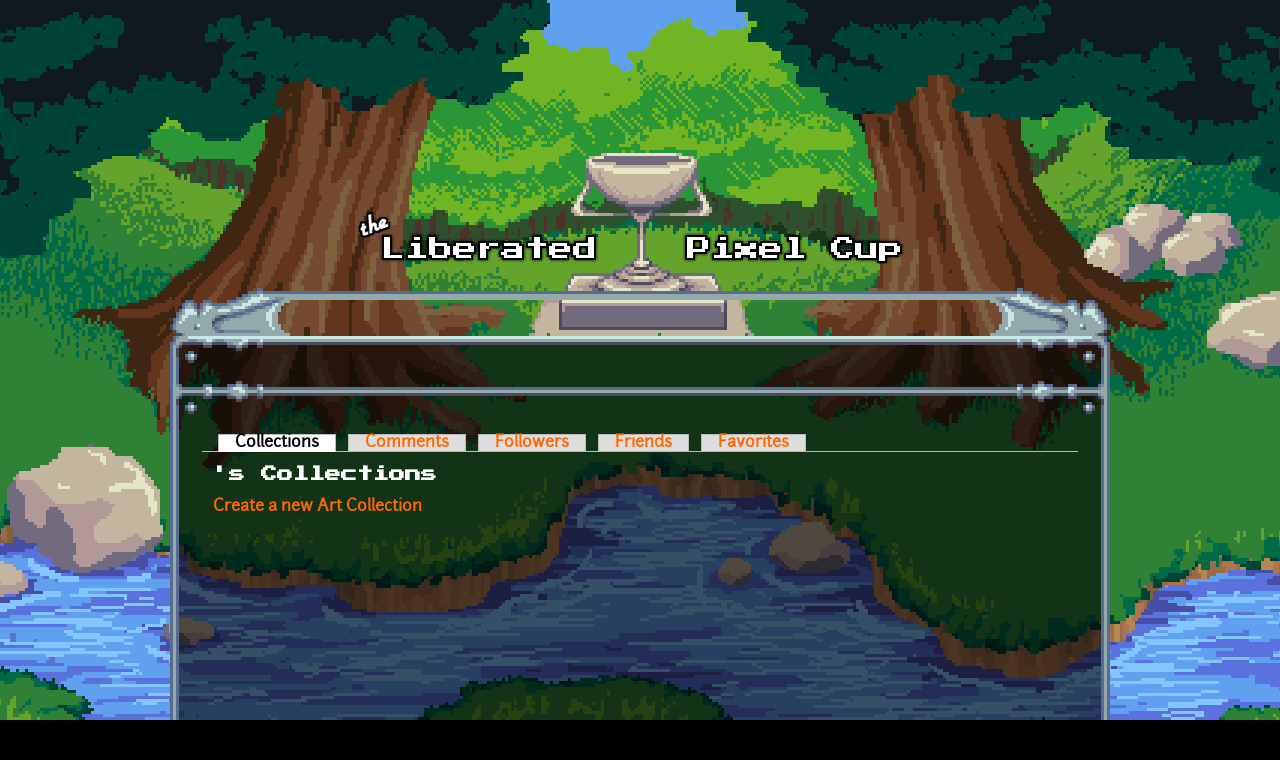

--- FILE ---
content_type: text/html; charset=utf-8
request_url: https://lpc.opengameart.org/user/11689/collections
body_size: 2272
content:
<!DOCTYPE html PUBLIC "-//W3C//DTD XHTML+RDFa 1.0//EN"
  "http://www.w3.org/MarkUp/DTD/xhtml-rdfa-1.dtd">
<html xmlns="http://www.w3.org/1999/xhtml" xml:lang="en" version="XHTML+RDFa 1.0" dir="ltr"
  xmlns:content="http://purl.org/rss/1.0/modules/content/"
  xmlns:dc="http://purl.org/dc/terms/"
  xmlns:foaf="http://xmlns.com/foaf/0.1/"
  xmlns:rdfs="http://www.w3.org/2000/01/rdf-schema#"
  xmlns:sioc="http://rdfs.org/sioc/ns#"
  xmlns:sioct="http://rdfs.org/sioc/types#"
  xmlns:skos="http://www.w3.org/2004/02/skos/core#"
  xmlns:xsd="http://www.w3.org/2001/XMLSchema#">

<head profile="http://www.w3.org/1999/xhtml/vocab">
  <meta http-equiv="Content-Type" content="text/html; charset=utf-8" />
<link rel="alternate" type="application/rss+xml" title="The Liberated Pixel Cup Blog" href="http://lpc.opengameart.org/lpc-blog.xml" />
<link rel="shortcut icon" href="https://lpc.opengameart.org/sites/default/files/16icon_0.gif" type="image/gif" />
<meta name="generator" content="Drupal 7 (http://drupal.org)" />
<link rel="canonical" href="https://lpc.opengameart.org/user/11689/collections" />
<link rel="shortlink" href="https://lpc.opengameart.org/user/11689/collections" />
<meta property="og:site_name" content="Liberated Pixel Cup" />
<meta property="og:type" content="article" />
<meta property="og:url" content="https://lpc.opengameart.org/user/11689/collections" />
<meta property="og:title" content="&#039;s Collections" />
<meta name="dcterms.title" content="&#039;s Collections" />
<meta name="dcterms.publisher" content="OpenGameArt.org" />
<meta name="dcterms.type" content="Text" />
<meta name="dcterms.format" content="text/html" />
  <title>'s Collections | Liberated Pixel Cup</title>
  <link type="text/css" rel="stylesheet" href="https://lpc.opengameart.org/sites/default/files/css/css_xE-rWrJf-fncB6ztZfd2huxqgxu4WO-qwma6Xer30m4.css" media="all" />
<link type="text/css" rel="stylesheet" href="https://lpc.opengameart.org/sites/default/files/css/css_ff3tJc71Z402cxcrQprs7GRkOQJuOqgs2LWeSWIHHR0.css" media="all" />
<link type="text/css" rel="stylesheet" href="https://lpc.opengameart.org/sites/default/files/css/css_ngIK7jlNBJdeC5T6iMnihKUfMx2Ez_T9VV_ORbqpOgk.css" media="all" />
<link type="text/css" rel="stylesheet" href="https://lpc.opengameart.org/sites/default/files/css/css_F7o0WBr9ck5zGoRwtRV2a7uzvlX4NgMpxuY3AQF0Cw0.css" media="all" />
  <script type="text/javascript" src="https://lpc.opengameart.org/sites/default/files/js/js_YD9ro0PAqY25gGWrTki6TjRUG8TdokmmxjfqpNNfzVU.js"></script>
<script type="text/javascript" src="https://lpc.opengameart.org/sites/default/files/js/js_ICaiHSRm4xzH69gcV-fGfYaf60nGJ4ZYMmrqJOJI6Qo.js"></script>
<script type="text/javascript" src="https://lpc.opengameart.org/sites/default/files/js/js_THpgTs0gwHaRk1L-4jiO93chzbsgFlOcQRf4T2qCfQs.js"></script>
<script type="text/javascript" src="https://lpc.opengameart.org/sites/default/files/js/js_c-zWtzdC8GzkZ5zgfduHGRPJFyEnQ1so4lpRQQCo3NI.js"></script>
<script type="text/javascript">
<!--//--><![CDATA[//><!--
var lightbox_path="/sites/all/modules/oga/lightbox";jQuery(document).ready(function () { jQuery("p.lightbox-imgs a, a.lightbox-img").lightBox(); });
//--><!]]>
</script>
<script type="text/javascript" src="https://lpc.opengameart.org/sites/default/files/js/js_UeBEAEbc9mwYBCmLGJZbAvqME75cihrmosLyuVZQVAU.js"></script>
<script type="text/javascript">
<!--//--><![CDATA[//><!--
jQuery.extend(Drupal.settings, {"basePath":"\/","pathPrefix":"","setHasJsCookie":0,"ajaxPageState":{"theme":"lpc","theme_token":"wwIVTsSDWnl77vMU51FF6hwDSoXgUAZdNHCqTNFy8OI","js":{"misc\/jquery.js":1,"misc\/jquery-extend-3.4.0.js":1,"misc\/jquery-html-prefilter-3.5.0-backport.js":1,"misc\/jquery.once.js":1,"misc\/drupal.js":1,"misc\/jquery.cookie.js":1,"misc\/jquery.form.js":1,"misc\/ajax.js":1,"sites\/all\/modules\/oga\/ajax_dlcount\/ajax_dlcount.js":1,"sites\/all\/modules\/entityreference\/js\/entityreference.js":1,"sites\/all\/modules\/views\/js\/base.js":1,"misc\/progress.js":1,"sites\/all\/modules\/views\/js\/ajax_view.js":1,"sites\/all\/modules\/oga\/lightbox\/js\/jquery.lightbox-0.5.js":1,"0":1,"sites\/all\/themes\/lpc\/lpc.js":1},"css":{"modules\/system\/system.base.css":1,"modules\/system\/system.menus.css":1,"modules\/system\/system.messages.css":1,"modules\/system\/system.theme.css":1,"sites\/all\/modules\/comment_notify\/comment_notify.css":1,"modules\/comment\/comment.css":1,"modules\/field\/theme\/field.css":1,"sites\/all\/modules\/logintoboggan\/logintoboggan.css":1,"modules\/node\/node.css":1,"modules\/search\/search.css":1,"modules\/user\/user.css":1,"modules\/forum\/forum.css":1,"sites\/all\/modules\/views\/css\/views.css":1,"sites\/all\/modules\/ctools\/css\/ctools.css":1,"sites\/all\/modules\/oga\/lightbox\/css\/jquery.lightbox-0.5.css":1,"sites\/all\/themes\/lpc\/lpc.css":1}},"views":{"ajax_path":"\/views\/ajax","ajaxViews":{"views_dom_id:5052e8512ffd3e50171f7c721bbf7227":{"view_name":"art_collections","view_display_id":"page_2","view_args":"11689","view_path":"user\/11689\/collections","view_base_path":"user\/%\/collections","view_dom_id":"5052e8512ffd3e50171f7c721bbf7227","pager_element":0}}},"urlIsAjaxTrusted":{"\/views\/ajax":true}});
//--><!]]>
</script>
</head>
<body class="html not-front not-logged-in no-sidebars page-user page-user- page-user-11689 page-user-collections domain-lpc-opengameart-org" >
  <div id="skip-link">
    <a href="#main-content" class="element-invisible element-focusable">Skip to main content</a>
  </div>
    
<a href='/'><img src="/sites/all/themes/lpc/media/lpc_logo_nocup.png" id="logo" 
    alt="The Liberated Pixel Cup" /></a>

<div id="header">
<div id="progress_bar_region">
    </div>
<div id="menu_bar">
    </div>
</div>

<div id="content">
    
        <div class='tabs'><h2 class="element-invisible">Primary tabs</h2><ul class="tabs primary"><li class="active"><a href="/user/11689/collections" class="active">Collections<span class="element-invisible">(active tab)</span></a></li>
<li><a href="/user/11689/comments">Comments</a></li>
<li><a href="/user/11689/followers">Followers</a></li>
<li><a href="/user/11689/friends">Friends</a></li>
<li><a href="/user/11689/favorites">Favorites</a></li>
</ul></div>
    
                <div class='pagetitle'><h2>'s Collections</h2></div>
          <div class="region region-content">
    <div class="view view-art-collections view-id-art_collections view-display-id-page_2 view-dom-id-5052e8512ffd3e50171f7c721bbf7227">
        
  
  
  
  
  
  
      <div class="view-footer">
      <p><a href="/node/add/art-collection">Create a new Art Collection</a></p>
    </div>
  
  
</div>  </div>
    </div>

<div id="footer">
    </div>

<a href='/user/login' style='display: block; position: fixed; height: 20px; width: 20px; bottom: 0; left: 0'>&nbsp;</a>

  </body>
</html>
